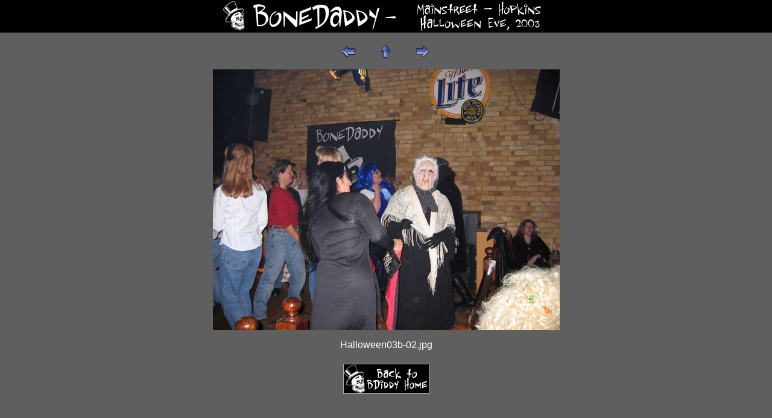

--- FILE ---
content_type: text/html
request_url: https://www.bonedaddyband.com/club_shots/halloween03b/pages/Halloween03b-02.htm
body_size: 412
content:
<html>

	<head>
		<meta http-equiv="content-type" content="text/html; charset=iso-8859-1">
		<meta name="generator" content="Adobe Photoshop(R) 7.0 Web Photo Gallery">
		<title>Halloween03b-02</title>
	</head>

	<body bgcolor="#5F5F5F" text="#FFFFFF" link="#FFFFFF" vlink="#6495ED" alink="#00FFFF" leftmargin="0" topmargin="0" rightmargin="0" bottommargin="0" marginwidth="0" marginheight="0">
		<div align="center">
			<table border="0" cellpadding="2" cellspacing="0" width="100%">
				<tr>
					<td align="center" valign="top" bgcolor="#000000"><img src="../images/bannerimage.gif" alt="" width="550" height="50" border="0"></td>
				</tr>
			</table>
			
			<br>
			<table border="0" cellpadding="0" cellspacing="2" width="150">
				<tr>
					<td align="left" width="50"><a href="Halloween03b-01.htm" ><img src="../images/previmage.gif" width="24" height="19" align="middle" border="0" alt="Previous"></a></td>
					<td align="center" width="50"><a href="../index.htm" ><img src="../images/currentindex.gif" width="17" height="23" align="middle" border="0" alt="Home"></a></td>
					<td align="right" width="50"><a href="Halloween03b-03.htm" ><img src="../images/nextimage.gif" width="24" height="19" align="middle" border="0" alt="Next"></a></td>
				</tr>
			</table>
				<p align="center">		
			<img src="../images/Halloween03b-02.jpg"  border="0" alt="Halloween03b-02"></p>
			<font face="Arial" >Halloween03b-02.jpg<br>
			</font>
			<br>
			
			<table width="100%" border="0" cellspacing="2" cellpadding="2">
<tr>
    <td align="center"><a href="../../../bonehome.html"><img src="../images/back_button.gif" width="143" height="50" alt="" border="0"></A></td>
</tr>
</table></div>
	</body>

</html>